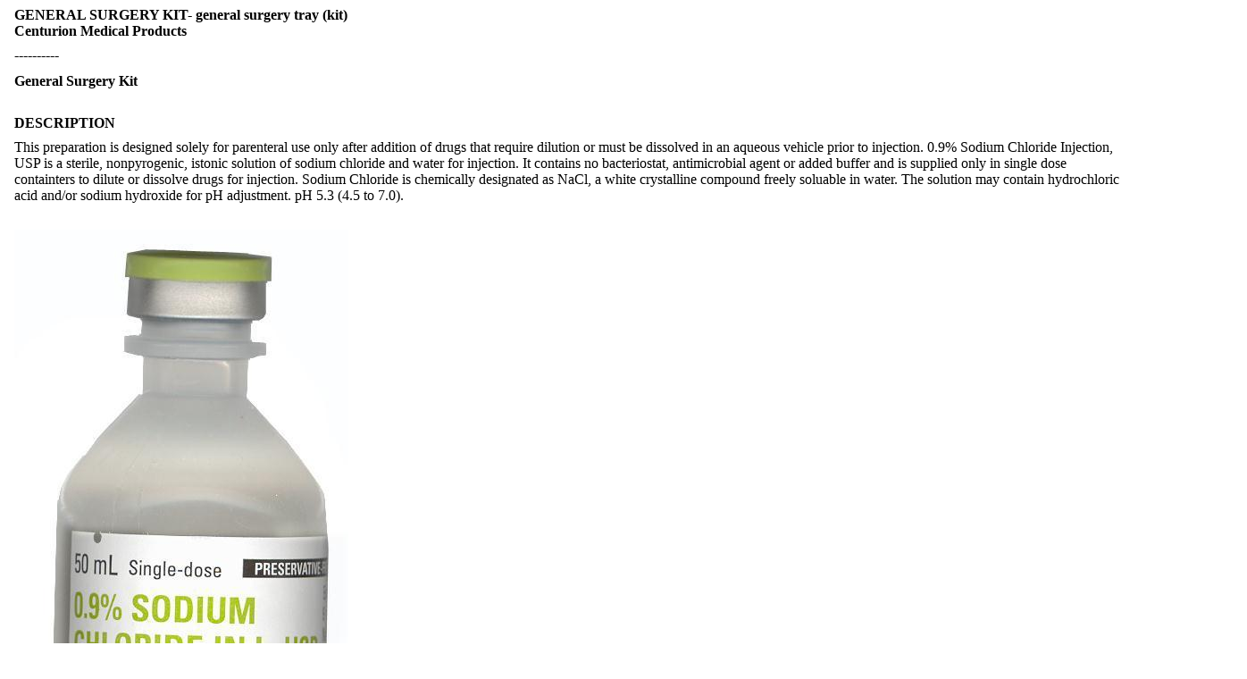

--- FILE ---
content_type: text/html; charset=utf-8
request_url: https://dailymed.nlm.nih.gov/dailymed/fda/fdaDrugXsl.cfm?setid=29ab990c-ac57-4060-9404-89737ecc7efd&type=display
body_size: 2406
content:
<!DOCTYPE html PUBLIC "-">

<html>
<head>
<meta content="text/html; charset=utf-8" http-equiv="Content-Type"/>
<meta content="62b75d4f-fa6b-406a-8b83-5fdfbc3e84b5" name="documentId"/>
<meta content="29ab990c-ac57-4060-9404-89737ecc7efd" name="documentSetId"/>
<meta content="1" name="documentVersionNumber"/>
<meta content="20120927" name="documentEffectiveTime"/>
<title>General Surgery Kit</title>
<link href="/public/fda/spl.min.css" rel="stylesheet" type="text/css"><link href="/public/fda/spl-nonquirk-.min.css" rel="stylesheet" type="text/css"/></link>
<script charset="utf-8" src="/public/fda/spl.min.js" type="text/javascript">/* */</script>
</head>
<body class="spl" id="spl" onload='if(typeof convertToTwoColumns == "function")convertToTwoColumns();'>
<div class="DocumentTitle">
<p class="DocumentTitle">
<strong>GENERAL SURGERY KIT- general surgery tray (kit) 
			 </strong>
<br/>Centurion Medical Products<br/>
</p>
<p>----------</p>
</div>
<h1>General Surgery Kit</h1>
<div class="Contents">
<div class="Section" data-sectioncode="34089-3">
<a name="section-1"></a>
<p></p>
<h1>DESCRIPTION</h1>
<p class="First">This preparation is designed solely for parenteral use only after addition of drugs that require dilution or must be dissolved in an aqueous vehicle prior to injection. 0.9% Sodium Chloride Injection, USP is a sterile, nonpyrogenic, istonic solution of sodium chloride and water for injection. It contains no bacteriostat, antimicrobial agent or added buffer and is supplied only in single dose containters to dilute or dissolve drugs for injection. Sodium Chloride is chemically designated as NaCl, a white crystalline compound freely soluable in water. The solution may contain hydrochloric acid and/or sodium hydroxide for pH adjustment. pH 5.3 (4.5 to 7.0).</p>
</div>
<div class="Section" data-sectioncode="51945-4">
<a name="Led4b72f9-a412-45f1-99e9-d6266dfe6591"></a><a name="section-2"></a>
<p></p>
<h1></h1>
<p class="First">
<img alt="Sodium Chloride 50mL.jpg" src="/dailymed/image.cfm?name=Sodium+Chloride+50mL.jpg&amp;id=77813"/>MM</p>
</div>
<div class="Section" data-sectioncode="51945-4">
<a name="Lda519adf-50b0-4d1c-ab15-d9da8f9150dd"></a><a name="section-3"></a>
<p></p>
<h1></h1>
<p class="First">
<img alt="NS-GSURGERY-SC.jpg" src="/dailymed/image.cfm?name=NS-GSURGERY-SC.jpg&amp;id=77813"/>MM</p>
</div>
</div>
<div class="DataElementsTables">
<table cellpadding="3" cellspacing="0" class="contentTablePetite" width="100%">
<tbody>
<tr>
<td class="contentTableTitle"><strong>GENERAL SURGERY KIT 		
					</strong>
<br/>
<span class="contentTableReg">general surgery tray (kit) kit</span></td>
</tr>
<tr>
<td>
<table cellpadding="5" cellspacing="0" class="formTablePetite" width="100%">
<tr>
<td class="formHeadingTitle" colspan="4">Product Information</td>
</tr>
<tr class="formTableRowAlt">
<td class="formLabel">Product Type</td><td class="formItem">MEDICAL DEVICE</td><td class="formLabel">Item Code (Source)</td><td class="formItem">NHRIC:24840-1536</td>
</tr>
</table>
</td>
</tr>
<tr>
<td>
<table cellpadding="3" cellspacing="0" class="formTablePetite" width="100%">
<tr>
<td class="formHeadingTitle" colspan="5">Packaging</td>
</tr>
<tr>
<th class="formTitle" scope="col" width="1">#</th><th class="formTitle" scope="col">Item Code</th><th class="formTitle" scope="col">Package Description</th><th class="formTitle" scope="col">Marketing Start Date</th><th class="formTitle" scope="col">Marketing End Date</th>
</tr>
<tr class="formTableRowAlt">
<th class="formItem" scope="row">1</th><td class="formItem">NHRIC:24840-1536-2</td><td class="formItem">10  in 1 CASE</td><td class="formItem"></td><td class="formItem"></td>
</tr>
<tr class="formTableRowAlt">
<th class="formItem" scope="row">1</th><td class="formItem">NHRIC:24840-1536-1</td><td class="formItem">1  in 1 PACKAGE, COMBINATION</td><td class="formItem"></td><td class="formItem"></td>
</tr>
</table>
</td>
</tr>
<tr>
<td>
<table cellpadding="3" cellspacing="0" class="formTablePetite" width="100%">
<tr>
<td class="formHeadingTitle" colspan="5">Quantity of Parts</td>
</tr>
<tr>
<th class="formTitle" scope="col" width="5">Part #</th><th class="formTitle" scope="col">Package Quantity</th><th class="formTitle" scope="col">Total Product Quantity</th>
</tr>
<tr class="formTableRowAlt">
<td class="formItem" width="5"><strong>Part 1</strong></td><td class="formItem">1 VIAL, SINGLE-DOSE </td><td class="formItem">50 mL</td>
</tr>
</table>
</td>
</tr>
<tr>
<td>
<table cellpadding="5" cellspacing="0" width="100%">
<tr>
<td class="contentTableTitle">Part 1 of 1</td>
</tr>
<tr>
<td class="contentTableTitle"><strong>SODIUM CHLORIDE 		
					</strong>
<br/>
<span class="contentTableReg">sodium chloride injection, solution</span></td>
</tr>
</table>
</td>
</tr>
<tr>
<td>
<table cellpadding="5" cellspacing="0" class="formTablePetite" width="100%">
<tr>
<td class="formHeadingTitle" colspan="4">Product Information</td>
</tr>
<tr class="formTableRowAlt">
<td class="formLabel">Item Code (Source)</td><td class="formItem">NDC:0409-4888</td>
</tr>
<tr class="formTableRow">
<td class="formLabel" width="30%">Route of Administration</td><td class="formItem">INTRAVENOUS, INTRAMUSCULAR</td>
</tr>
</table>
</td>
</tr>
<tr>
<td>
<table cellpadding="3" cellspacing="0" class="formTablePetite" width="100%">
<tr>
<td class="formHeadingTitle" colspan="3">Active Ingredient/Active Moiety</td>
</tr>
<tr>
<th class="formTitle" scope="col">Ingredient Name</th><th class="formTitle" scope="col">Basis of Strength</th><th class="formTitle" scope="col">Strength</th>
</tr>
<tr class="formTableRowAlt">
<td class="formItem"><strong>SODIUM CHLORIDE</strong> (UNII: 451W47IQ8X)  (SODIUM CATION - UNII:LYR4M0NH37, CHLORIDE ION - UNII:Q32ZN48698) </td><td class="formItem">SODIUM CHLORIDE</td><td class="formItem">9 mg  in 1 mL</td>
</tr>
</table>
</td>
</tr>
<tr>
<td>
<table cellpadding="3" cellspacing="0" class="formTablePetite" width="100%">
<tr>
<td class="formHeadingTitle" colspan="2">Inactive Ingredients</td>
</tr>
<tr>
<th class="formTitle" scope="col">Ingredient Name</th><th class="formTitle" scope="col">Strength</th>
</tr>
<tr class="formTableRowAlt">
<td class="formItem"><strong>WATER</strong> (UNII: 059QF0KO0R) </td><td class="formItem"> </td>
</tr>
<tr class="formTableRow">
<td class="formItem"><strong>HYDROCHLORIC ACID</strong> (UNII: QTT17582CB) </td><td class="formItem"> </td>
</tr>
<tr class="formTableRowAlt">
<td class="formItem"><strong>SODIUM HYDROXIDE</strong> (UNII: 55X04QC32I) </td><td class="formItem"> </td>
</tr>
</table>
</td>
</tr>
<tr>
<td></td>
</tr>
<tr>
<td>
<table cellpadding="3" cellspacing="0" class="formTablePetite" width="100%">
<tr>
<td class="formHeadingTitle" colspan="5">Packaging</td>
</tr>
<tr>
<th class="formTitle" scope="col" width="1">#</th><th class="formTitle" scope="col">Item Code</th><th class="formTitle" scope="col">Package Description</th><th class="formTitle" scope="col">Marketing Start Date</th><th class="formTitle" scope="col">Marketing End Date</th>
</tr>
<tr class="formTableRowAlt">
<th class="formItem" scope="row">1</th><td class="formItem">NDC:0409-4888-50</td><td class="formItem">50 mL in 1 VIAL, SINGLE-DOSE</td><td class="formItem"></td><td class="formItem"></td>
</tr>
</table>
</td>
</tr>
<tr>
<td></td>
</tr>
<tr>
<td class="normalizer">
<table cellpadding="3" cellspacing="0" class="formTableMorePetite" width="100%">
<tr>
<td class="formHeadingReg" colspan="4"><span class="formHeadingTitle">Marketing Information</span></td>
</tr>
<tr>
<th class="formTitle" scope="col">Marketing Category</th><th class="formTitle" scope="col">Application Number or Monograph Citation</th><th class="formTitle" scope="col">Marketing Start Date</th><th class="formTitle" scope="col">Marketing End Date</th>
</tr>
<tr class="formTableRowAlt">
<td class="formItem">NDA</td><td class="formItem">NDA018803</td><td class="formItem">09/08/2011</td><td class="formItem"></td>
</tr>
</table>
</td>
</tr>
<tr>
<td></td>
</tr>
<tr>
<td class="normalizer">
<table cellpadding="3" cellspacing="0" class="formTableMorePetite" width="100%">
<tr>
<td class="formHeadingReg" colspan="4"><span class="formHeadingTitle">Marketing Information</span></td>
</tr>
<tr>
<th class="formTitle" scope="col">Marketing Category</th><th class="formTitle" scope="col">Application Number or Monograph Citation</th><th class="formTitle" scope="col">Marketing Start Date</th><th class="formTitle" scope="col">Marketing End Date</th>
</tr>
<tr class="formTableRowAlt">
<td class="formItem">exempt device</td><td class="formItem">LRO</td><td class="formItem">01/01/2012</td><td class="formItem"></td>
</tr>
</table>
</td>
</tr>
</tbody>
</table>
<table cellpadding="3" cellspacing="0" class="formTableMorePetite" width="100%">
<tr>
<td class="formHeadingReg" colspan="4"><span class="formHeadingTitle">Labeler - </span>Centurion Medical Products
							(017246562)
						</td>
</tr>
</table>
<table cellpadding="3" cellspacing="0" class="formTableMorePetite" width="100%">
<tr>
<td class="formHeadingReg" colspan="4"><span class="formHeadingTitle">Establishment</span></td>
</tr>
<tr>
<th class="formTitle" scope="col">Name</th><th class="formTitle" scope="col">Address</th><th class="formTitle" scope="col">ID/FEI</th><th class="formTitle" scope="col">Business Operations</th>
</tr>
<tr class="formTableRowAlt">
<td class="formItem">Centurion Medical Products</td><td class="formItem"></td><td class="formItem">017246562</td><td class="formItem">manufacture, repack</td>
</tr>
</table>
<table cellpadding="3" cellspacing="0" class="formTableMorePetite" width="100%">
<tr>
<td class="formHeadingReg" colspan="4"><span class="formHeadingTitle">Establishment</span></td>
</tr>
<tr>
<th class="formTitle" scope="col">Name</th><th class="formTitle" scope="col">Address</th><th class="formTitle" scope="col">ID/FEI</th><th class="formTitle" scope="col">Business Operations</th>
</tr>
<tr class="formTableRowAlt">
<td class="formItem">Centurion Medical Products</td><td class="formItem"></td><td class="formItem">148522279</td><td class="formItem">manufacture, repack</td>
</tr>
</table>
<table cellpadding="3" cellspacing="0" class="formTableMorePetite" width="100%">
<tr>
<td class="formHeadingReg" colspan="4"><span class="formHeadingTitle">Establishment</span></td>
</tr>
<tr>
<th class="formTitle" scope="col">Name</th><th class="formTitle" scope="col">Address</th><th class="formTitle" scope="col">ID/FEI</th><th class="formTitle" scope="col">Business Operations</th>
</tr>
<tr class="formTableRowAlt">
<td class="formItem">Centurion Medical Products</td><td class="formItem"></td><td class="formItem">626660810</td><td class="formItem">manufacture, repack</td>
</tr>
</table>
<table cellpadding="3" cellspacing="0" class="formTableMorePetite" width="100%">
<tr>
<td class="formHeadingReg" colspan="4"><span class="formHeadingTitle">Establishment</span></td>
</tr>
<tr>
<th class="formTitle" scope="col">Name</th><th class="formTitle" scope="col">Address</th><th class="formTitle" scope="col">ID/FEI</th><th class="formTitle" scope="col">Business Operations</th>
</tr>
<tr class="formTableRowAlt">
<td class="formItem">Hospira Inc</td><td class="formItem"></td><td class="formItem">093132819</td><td class="formItem">manufacture</td>
</tr>
</table>
</div>
<p>
<div class="EffectiveDate">Revised: 9/2012<div class="DocumentMetadata">
<div>
<a href="javascript:toggleMixin();">Document Id: </a>62b75d4f-fa6b-406a-8b83-5fdfbc3e84b5</div>
<div id="setId">Set id: 29ab990c-ac57-4060-9404-89737ecc7efd</div>
<div>Version: 1</div>
<div>Effective Time: 20120927</div>
</div>
</div> <div class="DistributorName">Centurion Medical Products</div>
</p>
</body>
</html>

